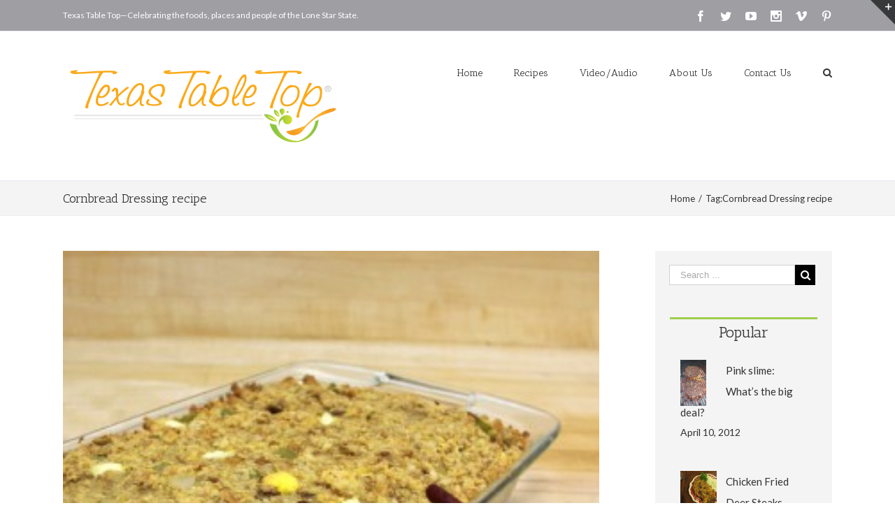

--- FILE ---
content_type: text/html; charset=UTF-8
request_url: https://tabletop.texasfarmbureau.org/tag/cornbread-dressing-recipe/
body_size: 14261
content:
<!DOCTYPE html>
<html class="" lang="en" prefix="og: http://ogp.me/ns# fb: http://ogp.me/ns/fb#">
<head>
	
	<meta http-equiv="Content-Type" content="text/html; charset=utf-8"/>

	
	<!--[if lte IE 8]>
	<script type="text/javascript" src="https://tabletop.texasfarmbureau.org/wp-content/themes/Avada/assets/js/html5shiv.js"></script>
	<![endif]-->

	
	<meta name="viewport" content="width=device-width, initial-scale=1" />
	<title>Cornbread Dressing recipe &#8211; Texas Farm Bureau &#8211; Table Top</title>
						<script>
							/* You can add more configuration options to webfontloader by previously defining the WebFontConfig with your options */
							if ( typeof WebFontConfig === "undefined" ) {
								WebFontConfig = new Object();
							}
							WebFontConfig['google'] = {families: ['Antic+Slab:400', 'PT+Sans:400', 'Lato:400&subset=latin']};

							(function() {
								var wf = document.createElement( 'script' );
								wf.src = 'https://ajax.googleapis.com/ajax/libs/webfont/1.5.3/webfont.js';
								wf.type = 'text/javascript';
								wf.async = 'true';
								var s = document.getElementsByTagName( 'script' )[0];
								s.parentNode.insertBefore( wf, s );
							})();
						</script>
						<meta name='robots' content='max-image-preview:large' />
<link rel='dns-prefetch' href='//fonts.googleapis.com' />
<link rel='dns-prefetch' href='//ajax.googleapis.com' />
<link rel='dns-prefetch' href='//s.w.org' />
<link rel="alternate" type="application/rss+xml" title="Texas Farm Bureau - Table Top &raquo; Feed" href="https://tabletop.texasfarmbureau.org/feed/" />
<link rel="alternate" type="application/rss+xml" title="Texas Farm Bureau - Table Top &raquo; Comments Feed" href="https://tabletop.texasfarmbureau.org/comments/feed/" />
			<!-- For iPad Retina display -->
			<link rel="apple-touch-icon-precomposed" sizes="144x144" href="">
		<link rel="alternate" type="application/rss+xml" title="Texas Farm Bureau - Table Top &raquo; Cornbread Dressing recipe Tag Feed" href="https://tabletop.texasfarmbureau.org/tag/cornbread-dressing-recipe/feed/" />
<script type="text/javascript">
window._wpemojiSettings = {"baseUrl":"https:\/\/s.w.org\/images\/core\/emoji\/13.1.0\/72x72\/","ext":".png","svgUrl":"https:\/\/s.w.org\/images\/core\/emoji\/13.1.0\/svg\/","svgExt":".svg","source":{"concatemoji":"https:\/\/tabletop.texasfarmbureau.org\/wp-includes\/js\/wp-emoji-release.min.js?ver=815562f0d2bb7d7cf92dc6db85d63abe"}};
/*! This file is auto-generated */
!function(e,a,t){var n,r,o,i=a.createElement("canvas"),p=i.getContext&&i.getContext("2d");function s(e,t){var a=String.fromCharCode;p.clearRect(0,0,i.width,i.height),p.fillText(a.apply(this,e),0,0);e=i.toDataURL();return p.clearRect(0,0,i.width,i.height),p.fillText(a.apply(this,t),0,0),e===i.toDataURL()}function c(e){var t=a.createElement("script");t.src=e,t.defer=t.type="text/javascript",a.getElementsByTagName("head")[0].appendChild(t)}for(o=Array("flag","emoji"),t.supports={everything:!0,everythingExceptFlag:!0},r=0;r<o.length;r++)t.supports[o[r]]=function(e){if(!p||!p.fillText)return!1;switch(p.textBaseline="top",p.font="600 32px Arial",e){case"flag":return s([127987,65039,8205,9895,65039],[127987,65039,8203,9895,65039])?!1:!s([55356,56826,55356,56819],[55356,56826,8203,55356,56819])&&!s([55356,57332,56128,56423,56128,56418,56128,56421,56128,56430,56128,56423,56128,56447],[55356,57332,8203,56128,56423,8203,56128,56418,8203,56128,56421,8203,56128,56430,8203,56128,56423,8203,56128,56447]);case"emoji":return!s([10084,65039,8205,55357,56613],[10084,65039,8203,55357,56613])}return!1}(o[r]),t.supports.everything=t.supports.everything&&t.supports[o[r]],"flag"!==o[r]&&(t.supports.everythingExceptFlag=t.supports.everythingExceptFlag&&t.supports[o[r]]);t.supports.everythingExceptFlag=t.supports.everythingExceptFlag&&!t.supports.flag,t.DOMReady=!1,t.readyCallback=function(){t.DOMReady=!0},t.supports.everything||(n=function(){t.readyCallback()},a.addEventListener?(a.addEventListener("DOMContentLoaded",n,!1),e.addEventListener("load",n,!1)):(e.attachEvent("onload",n),a.attachEvent("onreadystatechange",function(){"complete"===a.readyState&&t.readyCallback()})),(n=t.source||{}).concatemoji?c(n.concatemoji):n.wpemoji&&n.twemoji&&(c(n.twemoji),c(n.wpemoji)))}(window,document,window._wpemojiSettings);
</script>
<style type="text/css">
img.wp-smiley,
img.emoji {
	display: inline !important;
	border: none !important;
	box-shadow: none !important;
	height: 1em !important;
	width: 1em !important;
	margin: 0 0.07em !important;
	vertical-align: -0.1em !important;
	background: none !important;
	padding: 0 !important;
}
</style>
	<link rel='stylesheet' id='wp-block-library-css'  href='https://tabletop.texasfarmbureau.org/wp-includes/css/dist/block-library/style.min.css?ver=815562f0d2bb7d7cf92dc6db85d63abe' type='text/css' media='all' />
<style id='global-styles-inline-css' type='text/css'>
body{--wp--preset--color--black: #000000;--wp--preset--color--cyan-bluish-gray: #abb8c3;--wp--preset--color--white: #ffffff;--wp--preset--color--pale-pink: #f78da7;--wp--preset--color--vivid-red: #cf2e2e;--wp--preset--color--luminous-vivid-orange: #ff6900;--wp--preset--color--luminous-vivid-amber: #fcb900;--wp--preset--color--light-green-cyan: #7bdcb5;--wp--preset--color--vivid-green-cyan: #00d084;--wp--preset--color--pale-cyan-blue: #8ed1fc;--wp--preset--color--vivid-cyan-blue: #0693e3;--wp--preset--color--vivid-purple: #9b51e0;--wp--preset--gradient--vivid-cyan-blue-to-vivid-purple: linear-gradient(135deg,rgba(6,147,227,1) 0%,rgb(155,81,224) 100%);--wp--preset--gradient--light-green-cyan-to-vivid-green-cyan: linear-gradient(135deg,rgb(122,220,180) 0%,rgb(0,208,130) 100%);--wp--preset--gradient--luminous-vivid-amber-to-luminous-vivid-orange: linear-gradient(135deg,rgba(252,185,0,1) 0%,rgba(255,105,0,1) 100%);--wp--preset--gradient--luminous-vivid-orange-to-vivid-red: linear-gradient(135deg,rgba(255,105,0,1) 0%,rgb(207,46,46) 100%);--wp--preset--gradient--very-light-gray-to-cyan-bluish-gray: linear-gradient(135deg,rgb(238,238,238) 0%,rgb(169,184,195) 100%);--wp--preset--gradient--cool-to-warm-spectrum: linear-gradient(135deg,rgb(74,234,220) 0%,rgb(151,120,209) 20%,rgb(207,42,186) 40%,rgb(238,44,130) 60%,rgb(251,105,98) 80%,rgb(254,248,76) 100%);--wp--preset--gradient--blush-light-purple: linear-gradient(135deg,rgb(255,206,236) 0%,rgb(152,150,240) 100%);--wp--preset--gradient--blush-bordeaux: linear-gradient(135deg,rgb(254,205,165) 0%,rgb(254,45,45) 50%,rgb(107,0,62) 100%);--wp--preset--gradient--luminous-dusk: linear-gradient(135deg,rgb(255,203,112) 0%,rgb(199,81,192) 50%,rgb(65,88,208) 100%);--wp--preset--gradient--pale-ocean: linear-gradient(135deg,rgb(255,245,203) 0%,rgb(182,227,212) 50%,rgb(51,167,181) 100%);--wp--preset--gradient--electric-grass: linear-gradient(135deg,rgb(202,248,128) 0%,rgb(113,206,126) 100%);--wp--preset--gradient--midnight: linear-gradient(135deg,rgb(2,3,129) 0%,rgb(40,116,252) 100%);--wp--preset--duotone--dark-grayscale: url('#wp-duotone-dark-grayscale');--wp--preset--duotone--grayscale: url('#wp-duotone-grayscale');--wp--preset--duotone--purple-yellow: url('#wp-duotone-purple-yellow');--wp--preset--duotone--blue-red: url('#wp-duotone-blue-red');--wp--preset--duotone--midnight: url('#wp-duotone-midnight');--wp--preset--duotone--magenta-yellow: url('#wp-duotone-magenta-yellow');--wp--preset--duotone--purple-green: url('#wp-duotone-purple-green');--wp--preset--duotone--blue-orange: url('#wp-duotone-blue-orange');--wp--preset--font-size--small: 13px;--wp--preset--font-size--medium: 20px;--wp--preset--font-size--large: 36px;--wp--preset--font-size--x-large: 42px;}.has-black-color{color: var(--wp--preset--color--black) !important;}.has-cyan-bluish-gray-color{color: var(--wp--preset--color--cyan-bluish-gray) !important;}.has-white-color{color: var(--wp--preset--color--white) !important;}.has-pale-pink-color{color: var(--wp--preset--color--pale-pink) !important;}.has-vivid-red-color{color: var(--wp--preset--color--vivid-red) !important;}.has-luminous-vivid-orange-color{color: var(--wp--preset--color--luminous-vivid-orange) !important;}.has-luminous-vivid-amber-color{color: var(--wp--preset--color--luminous-vivid-amber) !important;}.has-light-green-cyan-color{color: var(--wp--preset--color--light-green-cyan) !important;}.has-vivid-green-cyan-color{color: var(--wp--preset--color--vivid-green-cyan) !important;}.has-pale-cyan-blue-color{color: var(--wp--preset--color--pale-cyan-blue) !important;}.has-vivid-cyan-blue-color{color: var(--wp--preset--color--vivid-cyan-blue) !important;}.has-vivid-purple-color{color: var(--wp--preset--color--vivid-purple) !important;}.has-black-background-color{background-color: var(--wp--preset--color--black) !important;}.has-cyan-bluish-gray-background-color{background-color: var(--wp--preset--color--cyan-bluish-gray) !important;}.has-white-background-color{background-color: var(--wp--preset--color--white) !important;}.has-pale-pink-background-color{background-color: var(--wp--preset--color--pale-pink) !important;}.has-vivid-red-background-color{background-color: var(--wp--preset--color--vivid-red) !important;}.has-luminous-vivid-orange-background-color{background-color: var(--wp--preset--color--luminous-vivid-orange) !important;}.has-luminous-vivid-amber-background-color{background-color: var(--wp--preset--color--luminous-vivid-amber) !important;}.has-light-green-cyan-background-color{background-color: var(--wp--preset--color--light-green-cyan) !important;}.has-vivid-green-cyan-background-color{background-color: var(--wp--preset--color--vivid-green-cyan) !important;}.has-pale-cyan-blue-background-color{background-color: var(--wp--preset--color--pale-cyan-blue) !important;}.has-vivid-cyan-blue-background-color{background-color: var(--wp--preset--color--vivid-cyan-blue) !important;}.has-vivid-purple-background-color{background-color: var(--wp--preset--color--vivid-purple) !important;}.has-black-border-color{border-color: var(--wp--preset--color--black) !important;}.has-cyan-bluish-gray-border-color{border-color: var(--wp--preset--color--cyan-bluish-gray) !important;}.has-white-border-color{border-color: var(--wp--preset--color--white) !important;}.has-pale-pink-border-color{border-color: var(--wp--preset--color--pale-pink) !important;}.has-vivid-red-border-color{border-color: var(--wp--preset--color--vivid-red) !important;}.has-luminous-vivid-orange-border-color{border-color: var(--wp--preset--color--luminous-vivid-orange) !important;}.has-luminous-vivid-amber-border-color{border-color: var(--wp--preset--color--luminous-vivid-amber) !important;}.has-light-green-cyan-border-color{border-color: var(--wp--preset--color--light-green-cyan) !important;}.has-vivid-green-cyan-border-color{border-color: var(--wp--preset--color--vivid-green-cyan) !important;}.has-pale-cyan-blue-border-color{border-color: var(--wp--preset--color--pale-cyan-blue) !important;}.has-vivid-cyan-blue-border-color{border-color: var(--wp--preset--color--vivid-cyan-blue) !important;}.has-vivid-purple-border-color{border-color: var(--wp--preset--color--vivid-purple) !important;}.has-vivid-cyan-blue-to-vivid-purple-gradient-background{background: var(--wp--preset--gradient--vivid-cyan-blue-to-vivid-purple) !important;}.has-light-green-cyan-to-vivid-green-cyan-gradient-background{background: var(--wp--preset--gradient--light-green-cyan-to-vivid-green-cyan) !important;}.has-luminous-vivid-amber-to-luminous-vivid-orange-gradient-background{background: var(--wp--preset--gradient--luminous-vivid-amber-to-luminous-vivid-orange) !important;}.has-luminous-vivid-orange-to-vivid-red-gradient-background{background: var(--wp--preset--gradient--luminous-vivid-orange-to-vivid-red) !important;}.has-very-light-gray-to-cyan-bluish-gray-gradient-background{background: var(--wp--preset--gradient--very-light-gray-to-cyan-bluish-gray) !important;}.has-cool-to-warm-spectrum-gradient-background{background: var(--wp--preset--gradient--cool-to-warm-spectrum) !important;}.has-blush-light-purple-gradient-background{background: var(--wp--preset--gradient--blush-light-purple) !important;}.has-blush-bordeaux-gradient-background{background: var(--wp--preset--gradient--blush-bordeaux) !important;}.has-luminous-dusk-gradient-background{background: var(--wp--preset--gradient--luminous-dusk) !important;}.has-pale-ocean-gradient-background{background: var(--wp--preset--gradient--pale-ocean) !important;}.has-electric-grass-gradient-background{background: var(--wp--preset--gradient--electric-grass) !important;}.has-midnight-gradient-background{background: var(--wp--preset--gradient--midnight) !important;}.has-small-font-size{font-size: var(--wp--preset--font-size--small) !important;}.has-medium-font-size{font-size: var(--wp--preset--font-size--medium) !important;}.has-large-font-size{font-size: var(--wp--preset--font-size--large) !important;}.has-x-large-font-size{font-size: var(--wp--preset--font-size--x-large) !important;}
</style>
<link rel='stylesheet' id='wpurp_style_minified-css'  href='https://tabletop.texasfarmbureau.org/wp-content/plugins/wp-ultimate-recipe-premium/core/assets/wpurp-public-forced.css?ver=3.1.5' type='text/css' media='all' />
<link rel='stylesheet' id='wpurp_style1-css'  href='https://fonts.googleapis.com/css?family=Open+Sans&#038;ver=3.1.5' type='text/css' media='all' />
<link rel='stylesheet' id='wpurp_style2-css'  href='https://tabletop.texasfarmbureau.org/wp-content/plugins/wp-ultimate-recipe-premium/core/vendor/select2/select2.css?ver=3.1.5' type='text/css' media='all' />
<link rel='stylesheet' id='wpurp_style3-css'  href='//ajax.googleapis.com/ajax/libs/jqueryui/1.10.4/themes/smoothness/jquery-ui.css?ver=3.1.5' type='text/css' media='all' />
<link rel='stylesheet' id='wpupg_style1-css'  href='https://tabletop.texasfarmbureau.org/wp-content/plugins/wp-ultimate-recipe-premium/premium/vendor/wp-ultimate-post-grid-premium/core/css/filter.css?ver=2.1' type='text/css' media='all' />
<link rel='stylesheet' id='wpupg_style2-css'  href='https://tabletop.texasfarmbureau.org/wp-content/plugins/wp-ultimate-recipe-premium/premium/vendor/wp-ultimate-post-grid-premium/core/css/pagination.css?ver=2.1' type='text/css' media='all' />
<link rel='stylesheet' id='wpupg_style3-css'  href='https://tabletop.texasfarmbureau.org/wp-content/plugins/wp-ultimate-recipe-premium/premium/vendor/wp-ultimate-post-grid-premium/core/css/grid.css?ver=2.1' type='text/css' media='all' />
<link rel='stylesheet' id='wpupg_style4-css'  href='https://tabletop.texasfarmbureau.org/wp-content/plugins/wp-ultimate-recipe-premium/premium/vendor/wp-ultimate-post-grid-premium/core/css/layout_base.css?ver=2.1' type='text/css' media='all' />
<link rel='stylesheet' id='wpupg_style5-css'  href='https://tabletop.texasfarmbureau.org/wp-content/plugins/wp-ultimate-recipe-premium/premium/vendor/wp-ultimate-post-grid-premium/premium/addons/filter-dropdown/css/filter-dropdown.css?ver=2.1' type='text/css' media='all' />
<link rel='stylesheet' id='wpupg_style6-css'  href='https://tabletop.texasfarmbureau.org/wp-content/plugins/wp-ultimate-recipe-premium/premium/vendor/wp-ultimate-post-grid-premium/core/vendor/select2/css/select2.css?ver=2.1' type='text/css' media='all' />
<link rel='stylesheet' id='avada-parent-stylesheet-css'  href='https://tabletop.texasfarmbureau.org/wp-content/themes/Avada/style.css?ver=815562f0d2bb7d7cf92dc6db85d63abe' type='text/css' media='all' />
<link rel='stylesheet' id='avada-stylesheet-css'  href='https://tabletop.texasfarmbureau.org/wp-content/themes/Avada-Child-Theme/Avada-Child-Theme/style.css?ver=1.0.0' type='text/css' media='all' />
<!--[if lte IE 9]>
<link rel='stylesheet' id='avada-shortcodes-css'  href='https://tabletop.texasfarmbureau.org/wp-content/themes/Avada/shortcodes.css?ver=1.0.0' type='text/css' media='all' />
<![endif]-->
<link rel='stylesheet' id='fontawesome-css'  href='https://tabletop.texasfarmbureau.org/wp-content/themes/Avada/assets/fonts/fontawesome/font-awesome.css?ver=1.0.0' type='text/css' media='all' />
<!--[if lte IE 9]>
<link rel='stylesheet' id='avada-IE-fontawesome-css'  href='https://tabletop.texasfarmbureau.org/wp-content/themes/Avada/assets/fonts/fontawesome/font-awesome.css?ver=1.0.0' type='text/css' media='all' />
<![endif]-->
<!--[if lte IE 8]>
<link rel='stylesheet' id='avada-IE8-css'  href='https://tabletop.texasfarmbureau.org/wp-content/themes/Avada/assets/css/ie8.css?ver=1.0.0' type='text/css' media='all' />
<![endif]-->
<!--[if IE]>
<link rel='stylesheet' id='avada-IE-css'  href='https://tabletop.texasfarmbureau.org/wp-content/themes/Avada/assets/css/ie.css?ver=1.0.0' type='text/css' media='all' />
<![endif]-->
<link rel='stylesheet' id='avada-iLightbox-css'  href='https://tabletop.texasfarmbureau.org/wp-content/themes/Avada/ilightbox.css?ver=1.0.0' type='text/css' media='all' />
<link rel='stylesheet' id='avada-animations-css'  href='https://tabletop.texasfarmbureau.org/wp-content/themes/Avada/animations.css?ver=1.0.0' type='text/css' media='all' />
<link rel='stylesheet' id='avada-dynamic-css-css'  href='//tabletop.texasfarmbureau.org/wp-content/uploads/avada-styles/avada-global.css?timestamp=1706284004&#038;ver=815562f0d2bb7d7cf92dc6db85d63abe' type='text/css' media='all' />
<link rel='stylesheet' id='hrecipe_display_stylesheet-css'  href='https://tabletop.texasfarmbureau.org/wp-content/plugins/hrecipe/css/hrecipe.css?ver=815562f0d2bb7d7cf92dc6db85d63abe' type='text/css' media='all' />
<script type='text/javascript' src='https://tabletop.texasfarmbureau.org/wp-includes/js/jquery/jquery.min.js?ver=3.6.0' id='jquery-core-js'></script>
<script type='text/javascript' src='https://tabletop.texasfarmbureau.org/wp-includes/js/jquery/jquery-migrate.min.js?ver=3.3.2' id='jquery-migrate-js'></script>
<link rel="https://api.w.org/" href="https://tabletop.texasfarmbureau.org/wp-json/" /><link rel="alternate" type="application/json" href="https://tabletop.texasfarmbureau.org/wp-json/wp/v2/tags/436" /><link rel="EditURI" type="application/rsd+xml" title="RSD" href="https://tabletop.texasfarmbureau.org/xmlrpc.php?rsd" />
<link rel="wlwmanifest" type="application/wlwmanifest+xml" href="https://tabletop.texasfarmbureau.org/wp-includes/wlwmanifest.xml" /> 

<script type="text/javascript">
(function(url){
	if(/(?:Chrome\/26\.0\.1410\.63 Safari\/537\.31|WordfenceTestMonBot)/.test(navigator.userAgent)){ return; }
	var addEvent = function(evt, handler) {
		if (window.addEventListener) {
			document.addEventListener(evt, handler, false);
		} else if (window.attachEvent) {
			document.attachEvent('on' + evt, handler);
		}
	};
	var removeEvent = function(evt, handler) {
		if (window.removeEventListener) {
			document.removeEventListener(evt, handler, false);
		} else if (window.detachEvent) {
			document.detachEvent('on' + evt, handler);
		}
	};
	var evts = 'contextmenu dblclick drag dragend dragenter dragleave dragover dragstart drop keydown keypress keyup mousedown mousemove mouseout mouseover mouseup mousewheel scroll'.split(' ');
	var logHuman = function() {
		if (window.wfLogHumanRan) { return; }
		window.wfLogHumanRan = true;
		var wfscr = document.createElement('script');
		wfscr.type = 'text/javascript';
		wfscr.async = true;
		wfscr.src = url + '&r=' + Math.random();
		(document.getElementsByTagName('head')[0]||document.getElementsByTagName('body')[0]).appendChild(wfscr);
		for (var i = 0; i < evts.length; i++) {
			removeEvent(evts[i], logHuman);
		}
	};
	for (var i = 0; i < evts.length; i++) {
		addEvent(evts[i], logHuman);
	}
})('//tabletop.texasfarmbureau.org/?wordfence_lh=1&hid=F7A32B9A826B973163B81F4933322767');
</script><style type="text/css">.wpupg-grid { transition: height 0.8s; }</style><!--[if IE 9]> <script>var _fusionParallaxIE9 = true;</script> <![endif]--><style type="text/css">.select2wpupg-selection, .select2wpupg-dropdown { border-color: #AAAAAA!important; }.select2wpupg-selection__arrow b { border-top-color: #AAAAAA!important; }.select2wpupg-container--open .select2wpupg-selection__arrow b { border-bottom-color: #AAAAAA!important; }.select2wpupg-selection__placeholder, .select2wpupg-search__field, .select2wpupg-selection__rendered, .select2wpupg-results__option { color: #444444!important; }.select2wpupg-search__field::-webkit-input-placeholder { color: #444444!important; }.select2wpupg-search__field:-moz-placeholder { color: #444444!important; }.select2wpupg-search__field::-moz-placeholder { color: #444444!important; }.select2wpupg-search__field:-ms-input-placeholder { color: #444444!important; }.select2wpupg-results__option--highlighted { color: #FFFFFF!important; background-color: #5897FB!important; }</style><link rel="icon" href="https://tabletop.texasfarmbureau.org/wp-content/uploads/2019/05/favicon.jpg" sizes="32x32" />
<link rel="icon" href="https://tabletop.texasfarmbureau.org/wp-content/uploads/2019/05/favicon.jpg" sizes="192x192" />
<link rel="apple-touch-icon" href="https://tabletop.texasfarmbureau.org/wp-content/uploads/2019/05/favicon.jpg" />
<meta name="msapplication-TileImage" content="https://tabletop.texasfarmbureau.org/wp-content/uploads/2019/05/favicon.jpg" />

	
	<!--[if lte IE 8]>
	<script type="text/javascript">
	jQuery(document).ready(function() {
	var imgs, i, w;
	var imgs = document.getElementsByTagName( 'img' );
	for( i = 0; i < imgs.length; i++ ) {
		w = imgs[i].getAttribute( 'width' );
		imgs[i].removeAttribute( 'width' );
		imgs[i].removeAttribute( 'height' );
	}
	});
	</script>

	<script src="https://tabletop.texasfarmbureau.org/wp-content/themes/Avada/assets/js/excanvas.js"></script>

	<![endif]-->

	<!--[if lte IE 9]>
	<script type="text/javascript">
	jQuery(document).ready(function() {

	// Combine inline styles for body tag
	jQuery('body').each( function() {
		var combined_styles = '<style type="text/css">';

		jQuery( this ).find( 'style' ).each( function() {
			combined_styles += jQuery(this).html();
			jQuery(this).remove();
		});

		combined_styles += '</style>';

		jQuery( this ).prepend( combined_styles );
	});
	});
	</script>

	<![endif]-->

	<script type="text/javascript">
		var doc = document.documentElement;
		doc.setAttribute('data-useragent', navigator.userAgent);
	</script>

	
	
<script>
  (function(i,s,o,g,r,a,m){i['GoogleAnalyticsObject']=r;i[r]=i[r]||function(){
  (i[r].q=i[r].q||[]).push(arguments)},i[r].l=1*new Date();a=s.createElement(o),
  m=s.getElementsByTagName(o)[0];a.async=1;a.src=g;m.parentNode.insertBefore(a,m)
  })(window,document,'script','https://www.google-analytics.com/analytics.js','ga');

  ga('create', 'UA-10113445-3', 'auto');
  ga('send', 'pageview');

</script>
</head>
<body class="archive tag tag-cornbread-dressing-recipe tag-436 fusion-body no-tablet-sticky-header no-mobile-sticky-header no-mobile-slidingbar no-mobile-totop mobile-logo-pos-center layout-wide-mode has-sidebar menu-text-align-center mobile-menu-design-modern fusion-image-hovers fusion-show-pagination-text">
				<div id="wrapper" class="">
		<div id="home" style="position:relative;top:1px;"></div>
					<div id="slidingbar-area" class="slidingbar-area fusion-widget-area">
	<div id="slidingbar">
		<div class="fusion-row">
			<div class="fusion-columns row fusion-columns-2 columns columns-2">
																							<div class="fusion-column col-lg-6 col-md-6 col-sm-6">
												</div>
																				<div class="fusion-column fusion-column-lastcol-lg-6 col-md-6 col-sm-6">
												</div>
																																																	<div class="fusion-clearfix"></div>
			</div>
		</div>
	</div>
	<div class="sb-toggle-wrapper">
		<a class="sb-toggle" href="#"><span class="screen-reader-text">Toggle SlidingBar Area</span></a>
	</div>
</div>
				
		
			<div class="fusion-header-wrapper">
				<div class="fusion-header-v3 fusion-logo-center fusion-sticky-menu-1 fusion-sticky-logo-1 fusion-mobile-logo- fusion-mobile-menu-design-modern ">
					
<div class="fusion-secondary-header">
	<div class="fusion-row">
					<div class="fusion-alignleft"><div class="fusion-contact-info">Texas Table Top—Celebrating the foods, places and people of the Lone Star State.<a href="mailto:"></a></div></div>
							<div class="fusion-alignright"><div class="fusion-social-links-header"><div class="fusion-social-networks"><div class="fusion-social-networks-wrapper"><a  class="fusion-social-network-icon fusion-tooltip fusion-facebook fusion-icon-facebook" style="color:#ffffff;" href="https://www.facebook.com/TexasFarmBureau" target="_blank" data-placement="bottom" data-title="Facebook" data-toggle="tooltip" title="Facebook"><span class="screen-reader-text">Facebook</span></a><a  class="fusion-social-network-icon fusion-tooltip fusion-twitter fusion-icon-twitter" style="color:#ffffff;" href="https://twitter.com/texasfarmbureau" target="_blank" data-placement="bottom" data-title="Twitter" data-toggle="tooltip" title="Twitter"><span class="screen-reader-text">Twitter</span></a><a  class="fusion-social-network-icon fusion-tooltip fusion-youtube fusion-icon-youtube" style="color:#ffffff;" href="https://www.youtube.com/user/texasfarmbureau/videos" target="_blank" data-placement="bottom" data-title="Youtube" data-toggle="tooltip" title="Youtube"><span class="screen-reader-text">Youtube</span></a><a  class="fusion-social-network-icon fusion-tooltip fusion-instagram fusion-icon-instagram" style="color:#ffffff;" href="https://www.instagram.com/texasfarmbureau/" target="_blank" data-placement="bottom" data-title="Instagram" data-toggle="tooltip" title="Instagram"><span class="screen-reader-text">Instagram</span></a><a  class="fusion-social-network-icon fusion-tooltip fusion-vimeo fusion-icon-vimeo" style="color:#ffffff;" href="https://vimeo.com/channels/texasfarmbureau" target="_blank" data-placement="bottom" data-title="Vimeo" data-toggle="tooltip" title="Vimeo"><span class="screen-reader-text">Vimeo</span></a><a  class="fusion-social-network-icon fusion-tooltip fusion-pinterest fusion-icon-pinterest fusion-last-social-icon" style="color:#ffffff;" href="https://www.pinterest.com/texasfarmbureau/" target="_blank" data-placement="bottom" data-title="Pinterest" data-toggle="tooltip" title="Pinterest"><span class="screen-reader-text">Pinterest</span></a></div></div></div></div>
			</div>
</div>
<div class="fusion-header-sticky-height"></div>
<div class="fusion-header">
	<div class="fusion-row">
		<div class="fusion-logo" data-margin-top="31px" data-margin-bottom="31px" data-margin-left="0px" data-margin-right="0px">
				<a class="fusion-logo-link" href="https://tabletop.texasfarmbureau.org">
						<img src="//tabletop.texasfarmbureau.org/wp-content/uploads/2016/08/TTT_2016_Logo_Horz-1.png" width="400" height="121" alt="Texas Farm Bureau &#8211; Table Top" class="fusion-logo-1x fusion-standard-logo" />

							<img src="//tabletop.texasfarmbureau.org/wp-content/uploads/2016/08/TTT_2016_Logo_Horz-1.png" width="400" height="121" alt="Texas Farm Bureau &#8211; Table Top" class="fusion-standard-logo fusion-logo-2x" />
			
			<!-- mobile logo -->
			
			<!-- sticky header logo -->
											<img src="//tabletop.texasfarmbureau.org/wp-content/uploads/2016/08/TTT_2016_Logo_Horz-1.png" width="400" height="121" alt="Texas Farm Bureau &#8211; Table Top" class="fusion-logo-1x fusion-sticky-logo-1x" />

									<img src="//tabletop.texasfarmbureau.org/wp-content/uploads/2016/08/TTT_2016_Logo_Horz-1.png" width="400" height="121" alt="Texas Farm Bureau &#8211; Table Top" class="fusion-logo-2x fusion-sticky-logo-2x" />
									</a>
		</div>
		<div class="fusion-main-menu"><ul id="menu-top-main-menu" class="fusion-menu"><li  id="menu-item-15597"  class="menu-item menu-item-type-custom menu-item-object-custom menu-item-home menu-item-15597"  ><a  href="http://tabletop.texasfarmbureau.org/"><span class="menu-text">Home</span></a></li><li  id="menu-item-15600"  class="menu-item menu-item-type-post_type menu-item-object-page menu-item-15600"  ><a  href="https://tabletop.texasfarmbureau.org/recipes/"><span class="menu-text">Recipes</span></a></li><li  id="menu-item-15601"  class="menu-item menu-item-type-post_type menu-item-object-page menu-item-15601"  ><a  href="https://tabletop.texasfarmbureau.org/videoaudio/"><span class="menu-text">Video/Audio</span></a></li><li  id="menu-item-15598"  class="menu-item menu-item-type-post_type menu-item-object-page menu-item-15598"  ><a  href="https://tabletop.texasfarmbureau.org/about-us/"><span class="menu-text">About Us</span></a></li><li  id="menu-item-15599"  class="menu-item menu-item-type-post_type menu-item-object-page menu-item-15599"  ><a  href="https://tabletop.texasfarmbureau.org/15569-2/"><span class="menu-text">Contact Us</span></a></li><li class="fusion-custom-menu-item fusion-main-menu-search"><a class="fusion-main-menu-icon"></a><div class="fusion-custom-menu-item-contents"><form role="search" class="searchform" method="get" action="https://tabletop.texasfarmbureau.org/">
	<div class="search-table">
		<div class="search-field">
			<input type="text" value="" name="s" class="s" placeholder="Search ..." />
		</div>
		<div class="search-button">
			<input type="submit" class="searchsubmit" value="&#xf002;" />
		</div>
	</div>
</form>
</div></li></ul></div><div class="fusion-main-menu fusion-sticky-menu"><ul id="menu-main-menu-1" class="fusion-menu"><li   class="menu-item menu-item-type-custom menu-item-object-custom menu-item-home menu-item-15597"  ><a  href="http://tabletop.texasfarmbureau.org/"><span class="menu-text">Home</span></a></li><li   class="menu-item menu-item-type-post_type menu-item-object-page menu-item-15600"  ><a  href="https://tabletop.texasfarmbureau.org/recipes/"><span class="menu-text">Recipes</span></a></li><li   class="menu-item menu-item-type-post_type menu-item-object-page menu-item-15601"  ><a  href="https://tabletop.texasfarmbureau.org/videoaudio/"><span class="menu-text">Video/Audio</span></a></li><li   class="menu-item menu-item-type-post_type menu-item-object-page menu-item-15598"  ><a  href="https://tabletop.texasfarmbureau.org/about-us/"><span class="menu-text">About Us</span></a></li><li   class="menu-item menu-item-type-post_type menu-item-object-page menu-item-15599"  ><a  href="https://tabletop.texasfarmbureau.org/15569-2/"><span class="menu-text">Contact Us</span></a></li><li class="fusion-custom-menu-item fusion-main-menu-search"><a class="fusion-main-menu-icon"></a><div class="fusion-custom-menu-item-contents"><form role="search" class="searchform" method="get" action="https://tabletop.texasfarmbureau.org/">
	<div class="search-table">
		<div class="search-field">
			<input type="text" value="" name="s" class="s" placeholder="Search ..." />
		</div>
		<div class="search-button">
			<input type="submit" class="searchsubmit" value="&#xf002;" />
		</div>
	</div>
</form>
</div></li></ul></div>			<div class="fusion-mobile-menu-icons">
							<a href="#" class="fusion-icon fusion-icon-bars"></a>
		
		
			</div>


<div class="fusion-mobile-nav-holder"></div>

	<div class="fusion-mobile-nav-holder fusion-mobile-sticky-nav-holder"></div>
	</div>
</div>
				</div>
				<div class="fusion-clearfix"></div>
			</div>
					
		<div id="sliders-container">
					</div>
				
					<div class="fusion-page-title-bar fusion-page-title-bar-breadcrumbs fusion-page-title-bar-left">
	<div class="fusion-page-title-row">
		<div class="fusion-page-title-wrapper">
			<div class="fusion-page-title-captions">

																			<h1 class="entry-title">Cornbread Dressing recipe</h1>

									
				
			</div>

												<div class="fusion-page-title-secondary"><div class="fusion-breadcrumbs"><span itemscope itemtype="http://data-vocabulary.org/Breadcrumb"><a itemprop="url" href="https://tabletop.texasfarmbureau.org" ><span itemprop="title">Home</span></a></span><span class="fusion-breadcrumb-sep">/</span>Tag:<span class="breadcrumb-leaf">Cornbread Dressing recipe</span></div></div>
							
		</div>
	</div>
</div>
		
		
		
						<div id="main" class="clearfix " style="">
			<div class="fusion-row" style=""><div id="content" class="" style="float: left;">
	
	<div id="posts-container" class="fusion-blog-layout-large fusion-blog-pagination fusion-blog-archive fusion-clearfix" data-pages="1"><div id="post-12498" class="fusion-post-large post fusion-clearfix post-12498 type-post status-publish format-standard has-post-thumbnail hentry category-back-to-basics category-texas-feature-story category-texas-holiday-treat-recipes category-recipes category-side-dishes tag-cornbread-dressing tag-cornbread-dressing-recipe tag-dressing-recipe tag-thanksgiving-dressing-recipe tag-thanksgiving-recipe">

	<div class="fusion-flexslider flexslider fusion-flexslider-loading fusion-post-slideshow">
		<ul class="slides">
																					<li>
<div class="fusion-image-wrapper fusion-image-size-fixed" aria-haspopup="true">

	
		<a href="https://tabletop.texasfarmbureau.org/2014/11/back-to-basics-cornbread-dressing/">
			
					<img width="272" height="272" src="https://tabletop.texasfarmbureau.org/wp-content/uploads/2014/10/IMG_1201.jpg" class="attachment-blog-large size-blog-large wp-post-image" alt="Cornbread Dressing" srcset="https://tabletop.texasfarmbureau.org/wp-content/uploads/2014/10/IMG_1201-59x59.jpg 59w, https://tabletop.texasfarmbureau.org/wp-content/uploads/2014/10/IMG_1201-104x104.jpg 104w, https://tabletop.texasfarmbureau.org/wp-content/uploads/2014/10/IMG_1201-150x150.jpg 150w, https://tabletop.texasfarmbureau.org/wp-content/uploads/2014/10/IMG_1201-184x184.jpg 184w, https://tabletop.texasfarmbureau.org/wp-content/uploads/2014/10/IMG_1201-238x238.jpg 238w, https://tabletop.texasfarmbureau.org/wp-content/uploads/2014/10/IMG_1201-300x300.jpg 300w, https://tabletop.texasfarmbureau.org/wp-content/uploads/2014/10/IMG_1201.jpg 540w" sizes="(max-width: 272px) 100vw, 272px" />
	

		</a>

	
</div>
</li>
																																																																										</ul>
	</div>
<div class="fusion-post-content post-content"><h2 class="entry-title"><a href="https://tabletop.texasfarmbureau.org/2014/11/back-to-basics-cornbread-dressing/">Back to Basics: Cornbread Dressing</a></h2><div class="fusion-post-content-container"><p>By Kelly Bogard What is your favorite Thanksgiving memory? Maybe it was getting to help make the pies with Grandma or carving the turkey for the first time. Or it might be sneaking a bite of dressing right after it came out of the oven. Did you notice these things revolve around food? The true &#91;...&#93;</p></div></div><div class="fusion-meta-info"><div class="fusion-alignleft">
	
			<span class="vcard" style="display: none;">
			<span class="fn">
				<a href="https://tabletop.texasfarmbureau.org/author/kbogard/" title="Posts by Kelly Bogard" rel="author">Kelly Bogard</a>			</span>
		</span>
	
	

	
	
			<span class="updated" style="display:none;">
			2014-11-11T15:34:36+00:00		</span>
	
<span>November 7, 2014</span><span class="fusion-inline-sep">|</span>Categories: <a href="https://tabletop.texasfarmbureau.org/category/recipes/back-to-basics/" rel="category tag">Back to Basics</a>, <a href="https://tabletop.texasfarmbureau.org/category/texas-feature-story/" rel="category tag">Featured</a>, <a href="https://tabletop.texasfarmbureau.org/category/recipes/texas-holiday-treat-recipes/" rel="category tag">Holiday Treats</a>, <a href="https://tabletop.texasfarmbureau.org/category/recipes/" rel="category tag">Recipes</a>, <a href="https://tabletop.texasfarmbureau.org/category/recipes/side-dishes/" rel="category tag">Side Dishes</a><span class="fusion-inline-sep">|</span><span class="meta-tags">Tags: <a href="https://tabletop.texasfarmbureau.org/tag/cornbread-dressing/" rel="tag">Cornbread Dressing</a>, <a href="https://tabletop.texasfarmbureau.org/tag/cornbread-dressing-recipe/" rel="tag">Cornbread Dressing recipe</a>, <a href="https://tabletop.texasfarmbureau.org/tag/dressing-recipe/" rel="tag">dressing recipe</a>, <a href="https://tabletop.texasfarmbureau.org/tag/thanksgiving-dressing-recipe/" rel="tag">Thanksgiving dressing recipe</a>, <a href="https://tabletop.texasfarmbureau.org/tag/thanksgiving-recipe/" rel="tag">Thanksgiving recipe</a></span><span class="fusion-inline-sep">|</span><span class="fusion-comments"><a href="https://tabletop.texasfarmbureau.org/2014/11/back-to-basics-cornbread-dressing/#respond">0 Comments</a></span></div><div class="fusion-alignright"><a href="https://tabletop.texasfarmbureau.org/2014/11/back-to-basics-cornbread-dressing/" class="fusion-read-more">Read More</a></div></div></div></div>
		</div>
<div id="sidebar" class="sidebar fusion-widget-area fusion-content-widget-area" style="float: right;">
			
			
			<div id="search-3" class="widget widget_search"><form role="search" class="searchform" method="get" action="https://tabletop.texasfarmbureau.org/">
	<div class="search-table">
		<div class="search-field">
			<input type="text" value="" name="s" class="s" placeholder="Search ..." />
		</div>
		<div class="search-button">
			<input type="submit" class="searchsubmit" value="&#xf002;" />
		</div>
	</div>
</form>
</div><div id="pyre_tabs-widget-2" class="widget fusion-tabs-widget pyre_tabs">		<div class="tab-holder tabs-widget">

			<div class="tab-hold tabs-wrapper">

				<ul id="tabs" class="tabset tabs">

											<li><a href="#tab-popular">Popular</a></li>
					
					
					
				</ul>

				<div class="tab-box tabs-container">

					
						<div id="tab-popular" class="tab tab_content" style="display: none;">
							
							<ul class="news-list">
																											<li>
																							<div class="image">
													<a href="https://tabletop.texasfarmbureau.org/2012/04/pink-slime-whats-the-big-deal/"><img width="37" height="66" src="https://tabletop.texasfarmbureau.org/wp-content/uploads/2012/04/476124_3478972904075_1563844994_33090191_936436572_o1.jpg" class="attachment-recent-works-thumbnail size-recent-works-thumbnail wp-post-image" alt="" loading="lazy" srcset="https://tabletop.texasfarmbureau.org/wp-content/uploads/2012/04/476124_3478972904075_1563844994_33090191_936436572_o1-168x300.jpg 168w, https://tabletop.texasfarmbureau.org/wp-content/uploads/2012/04/476124_3478972904075_1563844994_33090191_936436572_o1-575x1024.jpg 575w, https://tabletop.texasfarmbureau.org/wp-content/uploads/2012/04/476124_3478972904075_1563844994_33090191_936436572_o1.jpg 1151w" sizes="(max-width: 37px) 100vw, 37px" /></a>
												</div>
											
											<div class="post-holder">
												<a href="https://tabletop.texasfarmbureau.org/2012/04/pink-slime-whats-the-big-deal/">Pink slime: What’s the big deal?</a>
												<div class="fusion-meta">
													April 10, 2012												</div>
											</div>
										</li>
																			<li>
																							<div class="image">
													<a href="https://tabletop.texasfarmbureau.org/2012/01/chicken-fried-deer-steaks/"><img width="66" height="66" src="https://tabletop.texasfarmbureau.org/wp-content/uploads/2012/01/IMG_3996.jpg" class="attachment-recent-works-thumbnail size-recent-works-thumbnail wp-post-image" alt="Chicken Fried Deer Steaks - Final" loading="lazy" srcset="https://tabletop.texasfarmbureau.org/wp-content/uploads/2012/01/IMG_3996-59x59.jpg 59w, https://tabletop.texasfarmbureau.org/wp-content/uploads/2012/01/IMG_3996-104x104.jpg 104w, https://tabletop.texasfarmbureau.org/wp-content/uploads/2012/01/IMG_3996-150x150.jpg 150w, https://tabletop.texasfarmbureau.org/wp-content/uploads/2012/01/IMG_3996-184x184.jpg 184w, https://tabletop.texasfarmbureau.org/wp-content/uploads/2012/01/IMG_3996-238x238.jpg 238w, https://tabletop.texasfarmbureau.org/wp-content/uploads/2012/01/IMG_3996-300x300.jpg 300w, https://tabletop.texasfarmbureau.org/wp-content/uploads/2012/01/IMG_3996.jpg 540w" sizes="(max-width: 66px) 100vw, 66px" /></a>
												</div>
											
											<div class="post-holder">
												<a href="https://tabletop.texasfarmbureau.org/2012/01/chicken-fried-deer-steaks/">Chicken Fried Deer Steaks</a>
												<div class="fusion-meta">
													January 13, 2012												</div>
											</div>
										</li>
																			<li>
																							<div class="image">
													<a href="https://tabletop.texasfarmbureau.org/2014/06/microwave-pralines/"><img width="66" height="66" src="https://tabletop.texasfarmbureau.org/wp-content/uploads/2014/06/IMG_2109.jpg" class="attachment-recent-works-thumbnail size-recent-works-thumbnail wp-post-image" alt="Microwave Pralines" loading="lazy" srcset="https://tabletop.texasfarmbureau.org/wp-content/uploads/2014/06/IMG_2109-59x59.jpg 59w, https://tabletop.texasfarmbureau.org/wp-content/uploads/2014/06/IMG_2109-104x104.jpg 104w, https://tabletop.texasfarmbureau.org/wp-content/uploads/2014/06/IMG_2109-150x150.jpg 150w, https://tabletop.texasfarmbureau.org/wp-content/uploads/2014/06/IMG_2109-184x184.jpg 184w, https://tabletop.texasfarmbureau.org/wp-content/uploads/2014/06/IMG_2109-238x238.jpg 238w, https://tabletop.texasfarmbureau.org/wp-content/uploads/2014/06/IMG_2109-300x300.jpg 300w, https://tabletop.texasfarmbureau.org/wp-content/uploads/2014/06/IMG_2109.jpg 540w" sizes="(max-width: 66px) 100vw, 66px" /></a>
												</div>
											
											<div class="post-holder">
												<a href="https://tabletop.texasfarmbureau.org/2014/06/microwave-pralines/">Microwave Pralines</a>
												<div class="fusion-meta">
													June 20, 2014												</div>
											</div>
										</li>
									
																								</ul>
						</div>

					
					
									</div>
			</div>
		</div>
		</div><div id="text-6" class="widget widget_text">			<div class="textwidget"><img style="margin-top: -25px; margin-bottom: -20px;" src="https://tabletop.texasfarmbureau.org/wp-content/uploads/2016/08/green_bar-1.png"></img></div>
		</div><div><h4 class="widgettitle" style="margin-top: -50px;">Subscribe to receive new blog posts</h4><div><form name="s2form" method="post" action="https://tabletop.texasfarmbureau.org/about-us/"><input type="hidden" name="ip" value="3.135.209.177" /><span style="display:none !important"><label for="firstname">Leave This Blank:</label><input type="text" id="firstname" name="firstname" /><label for="lastname">Leave This Blank Too:</label><input type="text" id="lastname" name="lastname" /><label for="uri">Do Not Change This:</label><input type="text" id="uri" name="uri" value="http://" /></span><p><label for="s2email">Your email:</label><br><input type="email" name="email" id="s2email" value="Enter email address..." size="20" onfocus="if (this.value === 'Enter email address...') {this.value = '';}" onblur="if (this.value === '') {this.value = 'Enter email address...';}" /></p><p><input type="submit" name="subscribe" value="Subscribe" />&nbsp;<input type="submit" name="unsubscribe" value="Unsubscribe" /></p></form>
</div></div><div id="text-7" class="widget widget_text">			<div class="textwidget"><img style="margin-bottom: -30px;" src="https://tabletop.texasfarmbureau.org/wp-content/uploads/2016/08/green_bar-1.png"></img></div>
		</div><div id="categories-3" class="widget widget_categories"><div class="heading"><h4 class="widget-title">Categories</h4></div><form action="https://tabletop.texasfarmbureau.org" method="get"><label class="screen-reader-text" for="cat">Categories</label><select  name='cat' id='cat' class='postform' >
	<option value='-1'>Select Category</option>
	<option class="level-0" value="1259">Agriculture Policy</option>
	<option class="level-0" value="53">Appetizers</option>
	<option class="level-0" value="194">Back to Basics</option>
	<option class="level-0" value="35">Beef</option>
	<option class="level-0" value="74">Beef</option>
	<option class="level-0" value="84">Berries</option>
	<option class="level-0" value="3048">Bluebonnets</option>
	<option class="level-0" value="47">Breads and Rolls</option>
	<option class="level-0" value="48">Breakfast Dishes</option>
	<option class="level-0" value="42">Casseroles</option>
	<option class="level-0" value="34">Chicken</option>
	<option class="level-0" value="75">Chicken</option>
	<option class="level-0" value="2194">Christmas</option>
	<option class="level-0" value="81">Citrus</option>
	<option class="level-0" value="64">Cooking Tips</option>
	<option class="level-0" value="77">Corn</option>
	<option class="level-0" value="78">Cotton</option>
	<option class="level-0" value="2844">COVID-19</option>
	<option class="level-0" value="312">Dairy</option>
	<option class="level-0" value="57">Desserts</option>
	<option class="level-0" value="1261">Drought</option>
	<option class="level-0" value="1260">Environment</option>
	<option class="level-0" value="97">Featured</option>
	<option class="level-0" value="20">Food Prices</option>
	<option class="level-0" value="2490">Fourth of July</option>
	<option class="level-0" value="51">Fruits</option>
	<option class="level-0" value="66">Gardening Tips</option>
	<option class="level-0" value="40">Grilling</option>
	<option class="level-0" value="2862">Grocery shopping</option>
	<option class="level-0" value="26">Healthy Eating</option>
	<option class="level-0" value="27">Healthy Kids</option>
	<option class="level-0" value="55">Holiday Treats</option>
	<option class="level-0" value="3031">Kid-Friendly Activity</option>
	<option class="level-0" value="52">Kid-Friendly Meals</option>
	<option class="level-0" value="13">Main Dishes</option>
	<option class="level-0" value="14">Meatless</option>
	<option class="level-0" value="71">Meet a Farmer</option>
	<option class="level-0" value="190">Onions</option>
	<option class="level-0" value="2596">our-food</option>
	<option class="level-0" value="133">Peaches</option>
	<option class="level-0" value="2349">Peanuts</option>
	<option class="level-0" value="143">Pecans</option>
	<option class="level-0" value="76">Pork</option>
	<option class="level-0" value="15">Recipes</option>
	<option class="level-0" value="79">Rice</option>
	<option class="level-0" value="16">Side Dishes</option>
	<option class="level-0" value="41">Slow Cooker Meals</option>
	<option class="level-0" value="1265">Sorghum</option>
	<option class="level-0" value="44">Soups &amp; Salads</option>
	<option class="level-0" value="83">Specialty Crops</option>
	<option class="level-0" value="2193">Sugar</option>
	<option class="level-0" value="196">Texas Agriculture</option>
	<option class="level-0" value="2298">Texas Holidays</option>
	<option class="level-0" value="72">Texas Products</option>
	<option class="level-0" value="2917">Thanksgiving</option>
	<option class="level-0" value="62">Tips &amp; Tools</option>
	<option class="level-0" value="2821">Transformation Tuesday</option>
	<option class="level-0" value="1">Uncategorized</option>
	<option class="level-0" value="45">Vegetables</option>
	<option class="level-0" value="1264">Water</option>
	<option class="level-0" value="80">Wheat</option>
	<option class="level-0" value="1419">Wild Game</option>
</select>
</form>
<script type="text/javascript">
/* <![CDATA[ */
(function() {
	var dropdown = document.getElementById( "cat" );
	function onCatChange() {
		if ( dropdown.options[ dropdown.selectedIndex ].value > 0 ) {
			dropdown.parentNode.submit();
		}
	}
	dropdown.onchange = onCatChange;
})();
/* ]]> */
</script>

			</div><div id="text-8" class="widget widget_text">			<div class="textwidget"><p><img src="https://tabletop.texasfarmbureau.org/wp-content/uploads/2016/08/green_bar-1.png" /></p>
</div>
		</div><div id="linkcat-2" class="widget widget_links"><div class="heading"><h4 class="widget-title">Resources</h4></div>
	<ul class='xoxo blogroll'>
<li><a href="http://www.texasfarmbureau.org" rel="noopener" title="Texas Farm Bureau | Texas&#8217; largest farm and ranch organization." target="_blank">Texas Farm Bureau</a></li>
<li><a href="http://www.fb.org/" title="The Voice of Agriculture.">American Farm Bureau Federation</a></li>
<li><a href="http://www.beeflovingtexans.com/" title="Texas Beef Council">Texas Beef Council</a></li>
<li><a href="http://www.eatchicken.com/" rel="noopener" title="National Chicken Council" target="_blank">National Chicken Council</a></li>
<li><a href="http://www.simplysorghum.com/recipes" rel="noopener" title="Sorghum Checkoff" target="_blank">Sorghum Checkoff</a></li>
<li><a href="https://www.pinterest.com/texascorn/" rel="noopener" title="Texas Corn Producers" target="_blank">Texas Corn Producers</a></li>
<li><a href="http://www.texaspeaches.com/recipes.html" rel="noopener" title="Hill Country Fruit Council" target="_blank">Hill Country Fruit Council</a></li>
<li><a href="http://www.dairydiscoveryzone.com/recipes" rel="noopener" title="DairyMax" target="_blank">DairyMax</a></li>
<li><a href="http://www.porkbeinspired.com/" rel="noopener" title="National Pork Board (Pork Checkoff)" target="_blank">National Pork Board (Pork Checkoff)</a></li>

	</ul>
</div>
<div id="text-10" class="widget widget_text">			<div class="textwidget"><p><img src="https://tabletop.texasfarmbureau.org/wp-content/uploads/2016/08/green_bar-1.png" /></p>
</div>
		</div><div id="archives-3" class="widget widget_archive"><div class="heading"><h4 class="widget-title">Archives</h4></div>		<label class="screen-reader-text" for="archives-dropdown-3">Archives</label>
		<select id="archives-dropdown-3" name="archive-dropdown">
			
			<option value="">Select Month</option>
				<option value='https://tabletop.texasfarmbureau.org/2025/03/'> March 2025 &nbsp;(1)</option>
	<option value='https://tabletop.texasfarmbureau.org/2025/01/'> January 2025 &nbsp;(1)</option>
	<option value='https://tabletop.texasfarmbureau.org/2024/04/'> April 2024 &nbsp;(1)</option>
	<option value='https://tabletop.texasfarmbureau.org/2023/12/'> December 2023 &nbsp;(1)</option>
	<option value='https://tabletop.texasfarmbureau.org/2023/11/'> November 2023 &nbsp;(2)</option>
	<option value='https://tabletop.texasfarmbureau.org/2023/05/'> May 2023 &nbsp;(1)</option>
	<option value='https://tabletop.texasfarmbureau.org/2023/02/'> February 2023 &nbsp;(1)</option>
	<option value='https://tabletop.texasfarmbureau.org/2023/01/'> January 2023 &nbsp;(2)</option>
	<option value='https://tabletop.texasfarmbureau.org/2022/12/'> December 2022 &nbsp;(2)</option>
	<option value='https://tabletop.texasfarmbureau.org/2022/09/'> September 2022 &nbsp;(1)</option>
	<option value='https://tabletop.texasfarmbureau.org/2022/08/'> August 2022 &nbsp;(1)</option>
	<option value='https://tabletop.texasfarmbureau.org/2022/05/'> May 2022 &nbsp;(1)</option>
	<option value='https://tabletop.texasfarmbureau.org/2022/03/'> March 2022 &nbsp;(2)</option>
	<option value='https://tabletop.texasfarmbureau.org/2022/02/'> February 2022 &nbsp;(2)</option>
	<option value='https://tabletop.texasfarmbureau.org/2022/01/'> January 2022 &nbsp;(1)</option>
	<option value='https://tabletop.texasfarmbureau.org/2021/12/'> December 2021 &nbsp;(3)</option>
	<option value='https://tabletop.texasfarmbureau.org/2021/11/'> November 2021 &nbsp;(1)</option>
	<option value='https://tabletop.texasfarmbureau.org/2021/10/'> October 2021 &nbsp;(3)</option>
	<option value='https://tabletop.texasfarmbureau.org/2021/09/'> September 2021 &nbsp;(1)</option>
	<option value='https://tabletop.texasfarmbureau.org/2021/08/'> August 2021 &nbsp;(2)</option>
	<option value='https://tabletop.texasfarmbureau.org/2021/07/'> July 2021 &nbsp;(2)</option>
	<option value='https://tabletop.texasfarmbureau.org/2021/06/'> June 2021 &nbsp;(3)</option>
	<option value='https://tabletop.texasfarmbureau.org/2021/05/'> May 2021 &nbsp;(1)</option>
	<option value='https://tabletop.texasfarmbureau.org/2021/04/'> April 2021 &nbsp;(4)</option>
	<option value='https://tabletop.texasfarmbureau.org/2021/03/'> March 2021 &nbsp;(4)</option>
	<option value='https://tabletop.texasfarmbureau.org/2021/02/'> February 2021 &nbsp;(2)</option>
	<option value='https://tabletop.texasfarmbureau.org/2021/01/'> January 2021 &nbsp;(4)</option>
	<option value='https://tabletop.texasfarmbureau.org/2020/12/'> December 2020 &nbsp;(6)</option>
	<option value='https://tabletop.texasfarmbureau.org/2020/11/'> November 2020 &nbsp;(4)</option>
	<option value='https://tabletop.texasfarmbureau.org/2020/10/'> October 2020 &nbsp;(4)</option>
	<option value='https://tabletop.texasfarmbureau.org/2020/09/'> September 2020 &nbsp;(4)</option>
	<option value='https://tabletop.texasfarmbureau.org/2020/08/'> August 2020 &nbsp;(4)</option>
	<option value='https://tabletop.texasfarmbureau.org/2020/07/'> July 2020 &nbsp;(5)</option>
	<option value='https://tabletop.texasfarmbureau.org/2020/06/'> June 2020 &nbsp;(2)</option>
	<option value='https://tabletop.texasfarmbureau.org/2020/05/'> May 2020 &nbsp;(1)</option>
	<option value='https://tabletop.texasfarmbureau.org/2020/04/'> April 2020 &nbsp;(5)</option>
	<option value='https://tabletop.texasfarmbureau.org/2020/03/'> March 2020 &nbsp;(2)</option>
	<option value='https://tabletop.texasfarmbureau.org/2020/02/'> February 2020 &nbsp;(1)</option>
	<option value='https://tabletop.texasfarmbureau.org/2020/01/'> January 2020 &nbsp;(2)</option>
	<option value='https://tabletop.texasfarmbureau.org/2019/12/'> December 2019 &nbsp;(2)</option>
	<option value='https://tabletop.texasfarmbureau.org/2019/11/'> November 2019 &nbsp;(2)</option>
	<option value='https://tabletop.texasfarmbureau.org/2019/10/'> October 2019 &nbsp;(5)</option>
	<option value='https://tabletop.texasfarmbureau.org/2019/09/'> September 2019 &nbsp;(2)</option>
	<option value='https://tabletop.texasfarmbureau.org/2019/08/'> August 2019 &nbsp;(2)</option>
	<option value='https://tabletop.texasfarmbureau.org/2019/07/'> July 2019 &nbsp;(2)</option>
	<option value='https://tabletop.texasfarmbureau.org/2019/06/'> June 2019 &nbsp;(1)</option>
	<option value='https://tabletop.texasfarmbureau.org/2019/05/'> May 2019 &nbsp;(5)</option>
	<option value='https://tabletop.texasfarmbureau.org/2019/04/'> April 2019 &nbsp;(5)</option>
	<option value='https://tabletop.texasfarmbureau.org/2019/03/'> March 2019 &nbsp;(3)</option>
	<option value='https://tabletop.texasfarmbureau.org/2019/02/'> February 2019 &nbsp;(3)</option>
	<option value='https://tabletop.texasfarmbureau.org/2019/01/'> January 2019 &nbsp;(3)</option>
	<option value='https://tabletop.texasfarmbureau.org/2018/12/'> December 2018 &nbsp;(5)</option>
	<option value='https://tabletop.texasfarmbureau.org/2018/11/'> November 2018 &nbsp;(7)</option>
	<option value='https://tabletop.texasfarmbureau.org/2018/10/'> October 2018 &nbsp;(9)</option>
	<option value='https://tabletop.texasfarmbureau.org/2018/09/'> September 2018 &nbsp;(7)</option>
	<option value='https://tabletop.texasfarmbureau.org/2018/08/'> August 2018 &nbsp;(9)</option>
	<option value='https://tabletop.texasfarmbureau.org/2018/07/'> July 2018 &nbsp;(8)</option>
	<option value='https://tabletop.texasfarmbureau.org/2018/06/'> June 2018 &nbsp;(9)</option>
	<option value='https://tabletop.texasfarmbureau.org/2018/05/'> May 2018 &nbsp;(8)</option>
	<option value='https://tabletop.texasfarmbureau.org/2018/04/'> April 2018 &nbsp;(7)</option>
	<option value='https://tabletop.texasfarmbureau.org/2018/03/'> March 2018 &nbsp;(8)</option>
	<option value='https://tabletop.texasfarmbureau.org/2018/02/'> February 2018 &nbsp;(8)</option>
	<option value='https://tabletop.texasfarmbureau.org/2018/01/'> January 2018 &nbsp;(9)</option>
	<option value='https://tabletop.texasfarmbureau.org/2017/12/'> December 2017 &nbsp;(8)</option>
	<option value='https://tabletop.texasfarmbureau.org/2017/11/'> November 2017 &nbsp;(7)</option>
	<option value='https://tabletop.texasfarmbureau.org/2017/10/'> October 2017 &nbsp;(9)</option>
	<option value='https://tabletop.texasfarmbureau.org/2017/09/'> September 2017 &nbsp;(9)</option>
	<option value='https://tabletop.texasfarmbureau.org/2017/08/'> August 2017 &nbsp;(9)</option>
	<option value='https://tabletop.texasfarmbureau.org/2017/07/'> July 2017 &nbsp;(7)</option>
	<option value='https://tabletop.texasfarmbureau.org/2017/06/'> June 2017 &nbsp;(9)</option>
	<option value='https://tabletop.texasfarmbureau.org/2017/05/'> May 2017 &nbsp;(9)</option>
	<option value='https://tabletop.texasfarmbureau.org/2017/04/'> April 2017 &nbsp;(7)</option>
	<option value='https://tabletop.texasfarmbureau.org/2017/03/'> March 2017 &nbsp;(9)</option>
	<option value='https://tabletop.texasfarmbureau.org/2017/02/'> February 2017 &nbsp;(8)</option>
	<option value='https://tabletop.texasfarmbureau.org/2017/01/'> January 2017 &nbsp;(9)</option>
	<option value='https://tabletop.texasfarmbureau.org/2016/12/'> December 2016 &nbsp;(8)</option>
	<option value='https://tabletop.texasfarmbureau.org/2016/11/'> November 2016 &nbsp;(8)</option>
	<option value='https://tabletop.texasfarmbureau.org/2016/10/'> October 2016 &nbsp;(8)</option>
	<option value='https://tabletop.texasfarmbureau.org/2016/09/'> September 2016 &nbsp;(9)</option>
	<option value='https://tabletop.texasfarmbureau.org/2016/08/'> August 2016 &nbsp;(9)</option>
	<option value='https://tabletop.texasfarmbureau.org/2016/07/'> July 2016 &nbsp;(9)</option>
	<option value='https://tabletop.texasfarmbureau.org/2016/06/'> June 2016 &nbsp;(8)</option>
	<option value='https://tabletop.texasfarmbureau.org/2016/05/'> May 2016 &nbsp;(9)</option>
	<option value='https://tabletop.texasfarmbureau.org/2016/04/'> April 2016 &nbsp;(9)</option>
	<option value='https://tabletop.texasfarmbureau.org/2016/03/'> March 2016 &nbsp;(8)</option>
	<option value='https://tabletop.texasfarmbureau.org/2016/02/'> February 2016 &nbsp;(8)</option>
	<option value='https://tabletop.texasfarmbureau.org/2016/01/'> January 2016 &nbsp;(8)</option>
	<option value='https://tabletop.texasfarmbureau.org/2015/12/'> December 2015 &nbsp;(9)</option>
	<option value='https://tabletop.texasfarmbureau.org/2015/11/'> November 2015 &nbsp;(7)</option>
	<option value='https://tabletop.texasfarmbureau.org/2015/10/'> October 2015 &nbsp;(9)</option>
	<option value='https://tabletop.texasfarmbureau.org/2015/09/'> September 2015 &nbsp;(9)</option>
	<option value='https://tabletop.texasfarmbureau.org/2015/08/'> August 2015 &nbsp;(8)</option>
	<option value='https://tabletop.texasfarmbureau.org/2015/07/'> July 2015 &nbsp;(9)</option>
	<option value='https://tabletop.texasfarmbureau.org/2015/06/'> June 2015 &nbsp;(9)</option>
	<option value='https://tabletop.texasfarmbureau.org/2015/05/'> May 2015 &nbsp;(9)</option>
	<option value='https://tabletop.texasfarmbureau.org/2015/04/'> April 2015 &nbsp;(7)</option>
	<option value='https://tabletop.texasfarmbureau.org/2015/03/'> March 2015 &nbsp;(9)</option>
	<option value='https://tabletop.texasfarmbureau.org/2015/02/'> February 2015 &nbsp;(8)</option>
	<option value='https://tabletop.texasfarmbureau.org/2015/01/'> January 2015 &nbsp;(9)</option>
	<option value='https://tabletop.texasfarmbureau.org/2014/12/'> December 2014 &nbsp;(8)</option>
	<option value='https://tabletop.texasfarmbureau.org/2014/11/'> November 2014 &nbsp;(7)</option>
	<option value='https://tabletop.texasfarmbureau.org/2014/10/'> October 2014 &nbsp;(9)</option>
	<option value='https://tabletop.texasfarmbureau.org/2014/09/'> September 2014 &nbsp;(9)</option>
	<option value='https://tabletop.texasfarmbureau.org/2014/08/'> August 2014 &nbsp;(9)</option>
	<option value='https://tabletop.texasfarmbureau.org/2014/07/'> July 2014 &nbsp;(8)</option>
	<option value='https://tabletop.texasfarmbureau.org/2014/06/'> June 2014 &nbsp;(8)</option>
	<option value='https://tabletop.texasfarmbureau.org/2014/05/'> May 2014 &nbsp;(9)</option>
	<option value='https://tabletop.texasfarmbureau.org/2014/04/'> April 2014 &nbsp;(8)</option>
	<option value='https://tabletop.texasfarmbureau.org/2014/03/'> March 2014 &nbsp;(8)</option>
	<option value='https://tabletop.texasfarmbureau.org/2014/02/'> February 2014 &nbsp;(11)</option>
	<option value='https://tabletop.texasfarmbureau.org/2014/01/'> January 2014 &nbsp;(9)</option>
	<option value='https://tabletop.texasfarmbureau.org/2013/12/'> December 2013 &nbsp;(8)</option>
	<option value='https://tabletop.texasfarmbureau.org/2013/11/'> November 2013 &nbsp;(8)</option>
	<option value='https://tabletop.texasfarmbureau.org/2013/10/'> October 2013 &nbsp;(9)</option>
	<option value='https://tabletop.texasfarmbureau.org/2013/09/'> September 2013 &nbsp;(8)</option>
	<option value='https://tabletop.texasfarmbureau.org/2013/08/'> August 2013 &nbsp;(9)</option>
	<option value='https://tabletop.texasfarmbureau.org/2013/07/'> July 2013 &nbsp;(9)</option>
	<option value='https://tabletop.texasfarmbureau.org/2013/06/'> June 2013 &nbsp;(8)</option>
	<option value='https://tabletop.texasfarmbureau.org/2013/05/'> May 2013 &nbsp;(9)</option>
	<option value='https://tabletop.texasfarmbureau.org/2013/04/'> April 2013 &nbsp;(9)</option>
	<option value='https://tabletop.texasfarmbureau.org/2013/03/'> March 2013 &nbsp;(9)</option>
	<option value='https://tabletop.texasfarmbureau.org/2013/02/'> February 2013 &nbsp;(11)</option>
	<option value='https://tabletop.texasfarmbureau.org/2013/01/'> January 2013 &nbsp;(8)</option>
	<option value='https://tabletop.texasfarmbureau.org/2012/12/'> December 2012 &nbsp;(9)</option>
	<option value='https://tabletop.texasfarmbureau.org/2012/11/'> November 2012 &nbsp;(9)</option>
	<option value='https://tabletop.texasfarmbureau.org/2012/10/'> October 2012 &nbsp;(9)</option>
	<option value='https://tabletop.texasfarmbureau.org/2012/09/'> September 2012 &nbsp;(8)</option>
	<option value='https://tabletop.texasfarmbureau.org/2012/08/'> August 2012 &nbsp;(9)</option>
	<option value='https://tabletop.texasfarmbureau.org/2012/07/'> July 2012 &nbsp;(9)</option>
	<option value='https://tabletop.texasfarmbureau.org/2012/06/'> June 2012 &nbsp;(9)</option>
	<option value='https://tabletop.texasfarmbureau.org/2012/05/'> May 2012 &nbsp;(9)</option>
	<option value='https://tabletop.texasfarmbureau.org/2012/04/'> April 2012 &nbsp;(9)</option>
	<option value='https://tabletop.texasfarmbureau.org/2012/03/'> March 2012 &nbsp;(9)</option>
	<option value='https://tabletop.texasfarmbureau.org/2012/02/'> February 2012 &nbsp;(9)</option>
	<option value='https://tabletop.texasfarmbureau.org/2012/01/'> January 2012 &nbsp;(9)</option>
	<option value='https://tabletop.texasfarmbureau.org/2011/12/'> December 2011 &nbsp;(9)</option>
	<option value='https://tabletop.texasfarmbureau.org/2011/11/'> November 2011 &nbsp;(9)</option>
	<option value='https://tabletop.texasfarmbureau.org/2011/10/'> October 2011 &nbsp;(8)</option>
	<option value='https://tabletop.texasfarmbureau.org/2011/09/'> September 2011 &nbsp;(9)</option>
	<option value='https://tabletop.texasfarmbureau.org/2011/08/'> August 2011 &nbsp;(9)</option>
	<option value='https://tabletop.texasfarmbureau.org/2011/07/'> July 2011 &nbsp;(9)</option>
	<option value='https://tabletop.texasfarmbureau.org/2011/06/'> June 2011 &nbsp;(12)</option>
	<option value='https://tabletop.texasfarmbureau.org/2011/05/'> May 2011 &nbsp;(9)</option>
	<option value='https://tabletop.texasfarmbureau.org/2011/04/'> April 2011 &nbsp;(5)</option>
	<option value='https://tabletop.texasfarmbureau.org/2011/03/'> March 2011 &nbsp;(5)</option>

		</select>

<script type="text/javascript">
/* <![CDATA[ */
(function() {
	var dropdown = document.getElementById( "archives-dropdown-3" );
	function onSelectChange() {
		if ( dropdown.options[ dropdown.selectedIndex ].value !== '' ) {
			document.location.href = this.options[ this.selectedIndex ].value;
		}
	}
	dropdown.onchange = onSelectChange;
})();
/* ]]> */
</script>
			</div>	</div>
									</div>  <!-- fusion-row -->
			</div>  <!-- #main -->
			
			
			
			
										
				<div class="fusion-footer">

																
						<footer class="fusion-footer-widget-area fusion-widget-area">
							<div class="fusion-row">
								<div class="fusion-columns fusion-columns-3 fusion-widget-area">
									
																																							<div class="fusion-column col-lg-4 col-md-4 col-sm-4">
												<div id="text-3" class="fusion-footer-widget-column widget widget_text">			<div class="textwidget"><img src="https://tabletop.texasfarmbureau.org/wp-content/uploads/2016/07/TFB_Logo_Reversed.png" style="float:left;margin-bottom: -10px;">
</br></br>
<div style="margin-left:110px; margin-top: 60px;">
<p>P.O. BOX 2689 </br>
WACO, TEXAS 76702-2689 </br>
254-772-3030</p>
</div>

</div>
		<div style="clear:both;"></div></div><div id="text-5" class="fusion-footer-widget-column widget widget_text">			<div class="textwidget"><div style="margin-top: 120px;">&nbsp; </div></div>
		<div style="clear:both;"></div></div>																																				</div>
																																								<div class="fusion-column col-lg-4 col-md-4 col-sm-4">
												<div id="text-4" class="fusion-footer-widget-column widget widget_text">			<div class="textwidget"><div style="margin-top: 120px;"><a href="https://texasfarmbureau.org/privacy-policy/">
Privacy Policy</a>
</br><a href="https://texasfarmbureau.org/comment-policy/">
Comment Policy</a>
</br><a href="http://tabletop.texasfarmbureau.org/about-us/">About Us</a>
</br><a href="http://www.texasfarmbureau.org">Texas Farm Bureau</a>
</div></div>
		<div style="clear:both;"></div></div>																																				</div>
																																								<div class="fusion-column fusion-column-last col-lg-4 col-md-4 col-sm-4">
												<div id="search-2" class="fusion-footer-widget-column widget widget_search"><h4 class="widget-title">Search</h4><form role="search" class="searchform" method="get" action="https://tabletop.texasfarmbureau.org/">
	<div class="search-table">
		<div class="search-field">
			<input type="text" value="" name="s" class="s" placeholder="Search ..." />
		</div>
		<div class="search-button">
			<input type="submit" class="searchsubmit" value="&#xf002;" />
		</div>
	</div>
</form>
<div style="clear:both;"></div></div>																																				</div>
																																																																												
									<div class="fusion-clearfix"></div>
								</div> <!-- fusion-columns -->
							</div> <!-- fusion-row -->
						</footer> <!-- fusion-footer-widget-area -->
					
																
						<footer id="footer" class="fusion-footer-copyright-area">
							<div class="fusion-row">
								<div class="fusion-copyright-content">

											<div class="fusion-copyright-notice">
			<div>Copyright 2011-2024 <a href="http://www.texasfarmbureau.org" target="_blank">Texas Farm Bureau</a> | All Rights Reserved</div>
		</div>
					<div class="fusion-social-links-footer">
				<div class="fusion-social-networks"><div class="fusion-social-networks-wrapper"><a  class="fusion-social-network-icon fusion-tooltip fusion-facebook fusion-icon-facebook" style="color:#46494a;" href="https://www.facebook.com/TexasFarmBureau" target="_blank" data-placement="top" data-title="Facebook" data-toggle="tooltip" title="Facebook"><span class="screen-reader-text">Facebook</span></a><a  class="fusion-social-network-icon fusion-tooltip fusion-twitter fusion-icon-twitter" style="color:#46494a;" href="https://twitter.com/texasfarmbureau" target="_blank" data-placement="top" data-title="Twitter" data-toggle="tooltip" title="Twitter"><span class="screen-reader-text">Twitter</span></a><a  class="fusion-social-network-icon fusion-tooltip fusion-youtube fusion-icon-youtube" style="color:#46494a;" href="https://www.youtube.com/user/texasfarmbureau/videos" target="_blank" data-placement="top" data-title="Youtube" data-toggle="tooltip" title="Youtube"><span class="screen-reader-text">Youtube</span></a><a  class="fusion-social-network-icon fusion-tooltip fusion-instagram fusion-icon-instagram" style="color:#46494a;" href="https://www.instagram.com/texasfarmbureau/" target="_blank" data-placement="top" data-title="Instagram" data-toggle="tooltip" title="Instagram"><span class="screen-reader-text">Instagram</span></a><a  class="fusion-social-network-icon fusion-tooltip fusion-vimeo fusion-icon-vimeo" style="color:#46494a;" href="https://vimeo.com/channels/texasfarmbureau" target="_blank" data-placement="top" data-title="Vimeo" data-toggle="tooltip" title="Vimeo"><span class="screen-reader-text">Vimeo</span></a><a  class="fusion-social-network-icon fusion-tooltip fusion-pinterest fusion-icon-pinterest fusion-last-social-icon" style="color:#46494a;" href="https://www.pinterest.com/texasfarmbureau/" target="_blank" data-placement="top" data-title="Pinterest" data-toggle="tooltip" title="Pinterest"><span class="screen-reader-text">Pinterest</span></a></div></div>			</div>
		
								</div> <!-- fusion-fusion-copyright-content -->
							</div> <!-- fusion-row -->
						</footer> <!-- #footer -->
									</div> <!-- fusion-footer -->
					</div> <!-- wrapper -->

				
		<a class="fusion-one-page-text-link fusion-page-load-link"></a>

		<!-- W3TC-include-js-head -->

		<script type='text/javascript' src='https://tabletop.texasfarmbureau.org/wp-includes/js/jquery/ui/core.min.js?ver=1.13.1' id='jquery-ui-core-js'></script>
<script type='text/javascript' src='https://tabletop.texasfarmbureau.org/wp-includes/js/jquery/ui/mouse.min.js?ver=1.13.1' id='jquery-ui-mouse-js'></script>
<script type='text/javascript' src='https://tabletop.texasfarmbureau.org/wp-includes/js/jquery/ui/sortable.min.js?ver=1.13.1' id='jquery-ui-sortable-js'></script>
<script type='text/javascript' src='https://tabletop.texasfarmbureau.org/wp-includes/js/jquery/ui/datepicker.min.js?ver=1.13.1' id='jquery-ui-datepicker-js'></script>
<script type='text/javascript' id='jquery-ui-datepicker-js-after'>
jQuery(function(jQuery){jQuery.datepicker.setDefaults({"closeText":"Close","currentText":"Today","monthNames":["January","February","March","April","May","June","July","August","September","October","November","December"],"monthNamesShort":["Jan","Feb","Mar","Apr","May","Jun","Jul","Aug","Sep","Oct","Nov","Dec"],"nextText":"Next","prevText":"Previous","dayNames":["Sunday","Monday","Tuesday","Wednesday","Thursday","Friday","Saturday"],"dayNamesShort":["Sun","Mon","Tue","Wed","Thu","Fri","Sat"],"dayNamesMin":["S","M","T","W","T","F","S"],"dateFormat":"MM d, yy","firstDay":1,"isRTL":false});});
</script>
<script type='text/javascript' src='https://tabletop.texasfarmbureau.org/wp-includes/js/jquery/ui/draggable.min.js?ver=1.13.1' id='jquery-ui-draggable-js'></script>
<script type='text/javascript' src='https://tabletop.texasfarmbureau.org/wp-includes/js/jquery/ui/droppable.min.js?ver=1.13.1' id='jquery-ui-droppable-js'></script>
<script type='text/javascript' src='https://tabletop.texasfarmbureau.org/wp-content/plugins/wp-ultimate-recipe-premium/premium/vendor/jQuery-UI-Touch-Punch/jquery.ui.touch-punch.min.js?ver=3.1.5' id='jquery-ui-touch-punch-js'></script>
<script type='text/javascript' src='https://tabletop.texasfarmbureau.org/wp-content/plugins/wp-ultimate-recipe-premium/premium/vendor/jQuery.print.js?ver=3.1.5' id='jquery-print-js'></script>
<script type='text/javascript' src='https://tabletop.texasfarmbureau.org/wp-includes/js/jquery/suggest.min.js?ver=1.1-20110113' id='suggest-js'></script>
<script type='text/javascript' id='wpurp_script_minified-js-extra'>
/* <![CDATA[ */
var wpurp_servings = {"precision":"2","decimal_character":"."};
var wpurp_print = {"ajaxurl":"https:\/\/tabletop.texasfarmbureau.org\/wp-admin\/admin-ajax.php?wpurp_ajax=1","nonce":"f54eb6884f","custom_print_css":"","coreUrl":"https:\/\/tabletop.texasfarmbureau.org\/wp-content\/plugins\/wp-ultimate-recipe-premium\/core","premiumUrl":"https:\/\/tabletop.texasfarmbureau.org\/wp-content\/plugins\/wp-ultimate-recipe-premium\/premium","title":"Texas Farm Bureau - Table Top","permalinks":"\/%year%\/%monthnum%\/%postname%\/"};
var wpurp_responsive_data = {"breakpoint":"500"};
var wpurp_sharing_buttons = {"facebook_lang":"en_US","twitter_lang":"en","google_lang":"en-US"};
var wpurp_favorite_recipe = {"ajaxurl":"https:\/\/tabletop.texasfarmbureau.org\/wp-admin\/admin-ajax.php?wpurp_ajax=1","nonce":"c0c6330372"};
var wpurp_meal_planner = {"ajaxurl":"https:\/\/tabletop.texasfarmbureau.org\/wp-admin\/admin-ajax.php?wpurp_ajax=1","addonUrl":"https:\/\/tabletop.texasfarmbureau.org\/wp-content\/plugins\/wp-ultimate-recipe-premium\/premium\/addons\/meal-planner","nonce":"f8f6304d07","nonce_admin":"","textDeleteCourse":"Do you want to remove this entire course?","textDeleteRecipe":"Do you want to remove this recipe from the menu?","textAddToMealPlan":"This recipe has been added to your Meal Plan","adjustable_system":"1","default_unit_system":"0","consolidate_ingredients":"1","checkboxes":"1","fractions":"1","print_shoppinglist_style":"","datepicker":{"dateFormat":"yy-mm-dd","monthNames":["January","February","March","April","May","June","July","August","September","October","November","December"],"monthNamesShort":["Jan","Feb","Mar","Apr","May","Jun","Jul","Aug","Sep","Oct","Nov","Dec"],"dayNames":["Sunday","Monday","Tuesday","Wednesday","Thursday","Friday","Saturday"],"dayNamesShort":["Sun","Mon","Tue","Wed","Thu","Fri","Sat"],"dayNamesMin":["S","M","T","W","T","F","S"],"firstDay":"1","isRTL":false}};
var wpurp_add_to_meal_plan = {"ajaxurl":"https:\/\/tabletop.texasfarmbureau.org\/wp-admin\/admin-ajax.php?wpurp_ajax=1","nonce":"e8495f78b8","datepicker":{"dateFormat":"yy-mm-dd","monthNames":["January","February","March","April","May","June","July","August","September","October","November","December"],"monthNamesShort":["Jan","Feb","Mar","Apr","May","Jun","Jul","Aug","Sep","Oct","Nov","Dec"],"dayNames":["Sunday","Monday","Tuesday","Wednesday","Thursday","Friday","Saturday"],"dayNamesShort":["Sun","Mon","Tue","Wed","Thu","Fri","Sat"],"dayNamesMin":["S","M","T","W","T","F","S"],"firstDay":"1","isRTL":false}};
var wpurp_recipe_grid = {"ajaxurl":"https:\/\/tabletop.texasfarmbureau.org\/wp-admin\/admin-ajax.php?wpurp_ajax=1","nonce":"627d1dac13"};
var wpurp_unit_conversion = {"alias_to_unit":{"kg":"kilogram","kilogram":"kilogram","kilograms":"kilogram","g":"gram","gram":"gram","grams":"gram","mg":"milligram","milligram":"milligram","milligrams":"milligram","lb":"pound","lbs":"pound","pound":"pound","pounds":"pound","oz":"ounce","ounce":"ounce","ounces":"ounce","l":"liter","liter":"liter","liters":"liter","dl":"deciliter","deciliter":"deciliter","deciliters":"deciliter","cl":"centiliter","centiliter":"centiliter","centiliters":"centiliter","ml":"milliliter","milliliter":"milliliter","milliliters":"milliliter","gal":"gallon","gallon":"gallon","gallons":"gallon","qt":"quart","quart":"quart","quarts":"quart","pt":"pint","pint":"pint","pints":"pint","cup":"cup","cups":"cup","cu":"cup","c":"cup","floz":"fluid_ounce","fluidounce":"fluid_ounce","fluidounces":"fluid_ounce","flounce":"fluid_ounce","flounces":"fluid_ounce","fluid_ounce":"fluid_ounce","tablespoon":"tablespoon","tablespoons":"tablespoon","tbsp":"tablespoon","tbsps":"tablespoon","tbls":"tablespoon","tb":"tablespoon","tbs":"tablespoon","T":"tablespoon","t":"teaspoon","teaspoon":"teaspoon","teaspoons":"teaspoon","tsp":"teaspoon","tsps":"teaspoon","ts":"teaspoon","m":"meter","meter":"meter","meters":"meter","cm":"centimeter","centimeter":"centimeter","centimeters":"centimeter","mm":"millimeter","millimeter":"millimeter","millimeters":"millimeter","yd":"yard","yard":"yard","yards":"yard","ft":"foot","foot":"foot","feet":"foot","in":"inch","inch":"inch","inches":"inch"},"unit_to_type":{"kilogram":"weight","gram":"weight","milligram":"weight","pound":"weight","ounce":"weight","liter":"volume","deciliter":"volume","centiliter":"volume","milliliter":"volume","gallon":"volume","quart":"volume","pint":"volume","cup":"volume","fluid_ounce":"volume","tablespoon":"volume","teaspoon":"volume","meter":"length","centimeter":"length","millimeter":"length","yard":"length","foot":"length","inch":"length"},"universal_units":["tablespoon","teaspoon"],"systems":[{"name":"Metric","units_weight":["kilogram","gram","milligram"],"units_volume":["liter","deciliter","centiliter","milliliter"],"units_length":["meter","centimeter","millimeter"],"cup_type":"236.6"},{"name":"US Imperial","units_weight":["pound","ounce"],"units_volume":["gallon","quart","pint","cup","fluid_ounce"],"units_length":["yard","foot","inch"],"cup_type":"236.6"}],"unit_abbreviations":{"kilogram":"kg","gram":"g","milligram":"mg","pound":"lb","ounce":"oz","liter":"l","deciliter":"dl","centiliter":"cl","milliliter":"ml","gallon":"gal","quart":"qt","pint":"pt","cup":"cup","fluid_ounce":"floz","tablespoon":"tablespoon","teaspoon":"teaspoon","meter":"m","centimeter":"cm","millimeter":"mm","yard":"yd","foot":"ft","inch":"in"},"user_abbreviations":{"kilogram":{"singular":"kg","plural":"kg"},"gram":{"singular":"g","plural":"g"},"milligram":{"singular":"mg","plural":"mg"},"pound":{"singular":"lb","plural":"lb"},"ounce":{"singular":"oz","plural":"oz"},"liter":{"singular":"l","plural":"l"},"deciliter":{"singular":"dl","plural":"dl"},"centiliter":{"singular":"cl","plural":"cl"},"milliliter":{"singular":"ml","plural":"ml"},"gallon":{"singular":"gal","plural":"gal"},"quart":{"singular":"qt","plural":"qt"},"pint":{"singular":"pt","plural":"pt"},"cup":{"singular":"cup","plural":"cup"},"fluid_ounce":{"singular":"floz","plural":"floz"},"tablespoon":{"singular":"tablespoon","plural":"tablespoon"},"teaspoon":{"singular":"teaspoon","plural":"teaspoon"},"meter":{"singular":"m","plural":"m"},"centimeter":{"singular":"cm","plural":"cm"},"millimeter":{"singular":"mm","plural":"mm"},"yard":{"singular":"yd","plural":"yd"},"foot":{"singular":"ft","plural":"ft"},"inch":{"singular":"in","plural":"in"}}};
var wpurp_user_menus = {"ajaxurl":"https:\/\/tabletop.texasfarmbureau.org\/wp-admin\/admin-ajax.php?wpurp_ajax=1","addonUrl":"https:\/\/tabletop.texasfarmbureau.org\/wp-content\/plugins\/wp-ultimate-recipe-premium\/premium\/addons\/user-menus","nonce":"212b9ddd74","consolidate_ingredients":"1","adjustable_system":"1","default_system":"0","static_systems":[0],"checkboxes":"1","ingredient_notes":"","fractions":"1","print_recipe_list":"","print_recipe_list_header":"<tr><th>Recipe<\/th><th>Servings<\/th><\/tr>","custom_print_shoppinglist_css":""};
var wpurp_add_to_shopping_list = {"ajaxurl":"https:\/\/tabletop.texasfarmbureau.org\/wp-admin\/admin-ajax.php?wpurp_ajax=1","nonce":"d69c6cf7fb"};
var wpurp_user_ratings = {"ajax_url":"https:\/\/tabletop.texasfarmbureau.org\/wp-admin\/admin-ajax.php?wpurp_ajax=1","nonce":"44ef9cd252"};
var wpurp_recipe_form = {"coreUrl":"https:\/\/tabletop.texasfarmbureau.org\/wp-content\/plugins\/wp-ultimate-recipe-premium\/core"};
var wpurp_user_submissions = {"ajaxurl":"https:\/\/tabletop.texasfarmbureau.org\/wp-admin\/admin-ajax.php?wpurp_ajax=1","nonce":"27ed58ba21","confirm_message":"Are you sure you want to delete this recipe:"};
/* ]]> */
</script>
<script type='text/javascript' src='https://tabletop.texasfarmbureau.org/wp-content/plugins/wp-ultimate-recipe-premium/core/assets/wpurp-public.js?ver=3.1.5' id='wpurp_script_minified-js'></script>
<script type='text/javascript' src='https://tabletop.texasfarmbureau.org/wp-content/plugins/wp-ultimate-recipe-premium/premium/vendor/wp-ultimate-post-grid-premium/core/vendor/isotope/isotope.pkgd.min.js?ver=2.1' id='isotope-js'></script>
<script type='text/javascript' src='https://tabletop.texasfarmbureau.org/wp-includes/js/imagesloaded.min.js?ver=4.1.4' id='imagesloaded-js'></script>
<script type='text/javascript' id='wpupg_grid-js-extra'>
/* <![CDATA[ */
var wpupg_public = {"ajax_url":"https:\/\/tabletop.texasfarmbureau.org\/wp-admin\/admin-ajax.php?wpupg_ajax=1","animationSpeed":"0.8s","animationShow":{"opacity":"1"},"animationHide":{"opacity":"0"},"nonce":"893bbc943a","rtl":"","dropdown_hide_search":"","link_class":""};
/* ]]> */
</script>
<script type='text/javascript' src='https://tabletop.texasfarmbureau.org/wp-content/plugins/wp-ultimate-recipe-premium/premium/vendor/wp-ultimate-post-grid-premium/core/js/grid.js?ver=2.1' id='wpupg_grid-js'></script>
<script type='text/javascript' src='https://tabletop.texasfarmbureau.org/wp-content/plugins/wp-ultimate-recipe-premium/premium/vendor/wp-ultimate-post-grid-premium/core/vendor/select2/js/select2.js?ver=2.1' id='select2wpupg-js'></script>
<script type='text/javascript' src='https://tabletop.texasfarmbureau.org/wp-content/plugins/wp-ultimate-recipe-premium/premium/vendor/wp-ultimate-post-grid-premium/premium/addons/filter-dropdown/js/filter-dropdown.js?ver=2.1' id='filter-dropdown-js'></script>
<script type='text/javascript' src='https://tabletop.texasfarmbureau.org/wp-content/plugins/wp-ultimate-recipe-premium/premium/vendor/wp-ultimate-post-grid-premium/premium/addons/filter-text/js/filter-text.js?ver=2.1' id='filter-text-js'></script>
<script type='text/javascript' src='https://tabletop.texasfarmbureau.org/wp-content/plugins/wp-ultimate-recipe-premium/premium/vendor/wp-ultimate-post-grid-premium/premium/addons/pagination-infinite-load/js/pagination-infinite-load.js?ver=2.1' id='pagination-infinite-load-js'></script>
<script type='text/javascript' src='https://tabletop.texasfarmbureau.org/wp-content/plugins/wp-ultimate-recipe-premium/premium/vendor/wp-ultimate-post-grid-premium/premium/addons/pagination-load-filter/js/pagination-load-filter.js?ver=2.1' id='pagination-load-filter-js'></script>
<script type='text/javascript' src='https://tabletop.texasfarmbureau.org/wp-content/plugins/wp-ultimate-recipe-premium/premium/vendor/wp-ultimate-post-grid-premium/premium/addons/pagination-load-more/js/pagination-load-more.js?ver=2.1' id='pagination-load-more-js'></script>
<script type='text/javascript' id='avada-js-extra'>
/* <![CDATA[ */
var toTopscreenReaderText = {"label":"Go to Top"};
var js_local_vars = {"admin_ajax":"https:\/\/tabletop.texasfarmbureau.org\/wp-admin\/admin-ajax.php","admin_ajax_nonce":"40717869f5","protocol":"1","theme_url":"https:\/\/tabletop.texasfarmbureau.org\/wp-content\/themes\/Avada","dropdown_goto":"Go to...","mobile_nav_cart":"Shopping Cart","page_smoothHeight":"false","flex_smoothHeight":"false","language_flag":"en","infinite_blog_finished_msg":"<em>All posts displayed.<\/em>","infinite_finished_msg":"<em>All items displayed.<\/em>","infinite_blog_text":"<em>Loading the next set of posts...<\/em>","portfolio_loading_text":"<em>Loading Portfolio Items...<\/em>","faqs_loading_text":"<em>Loading FAQ Items...<\/em>","order_actions":"Details","avada_rev_styles":"1","avada_styles_dropdowns":"1","blog_grid_column_spacing":"40","blog_pagination_type":"Pagination","carousel_speed":"2500","counter_box_speed":"1000","content_break_point":"800","disable_mobile_animate_css":"0","disable_mobile_image_hovers":"1","portfolio_pagination_type":"Pagination","form_bg_color":"#ffffff","header_transparency":"0","header_padding_bottom":"15px","header_padding_top":"15px","header_position":"Top","header_sticky":"1","header_sticky_tablet":"0","header_sticky_mobile":"0","header_sticky_type2_layout":"menu_only","sticky_header_shrinkage":"1","is_responsive":"1","is_ssl":"true","isotope_type":"fitRows","layout_mode":"wide","lightbox_animation_speed":"Normal","lightbox_arrows":"1","lightbox_autoplay":"0","lightbox_behavior":"all","lightbox_desc":"1","lightbox_deeplinking":"1","lightbox_gallery":"1","lightbox_opacity":"0.9","lightbox_path":"vertical","lightbox_post_images":"1","lightbox_skin":"metro-white","lightbox_slideshow_speed":"5000","lightbox_social":"1","lightbox_title":"1","lightbox_video_height":"720","lightbox_video_width":"1280","logo_alignment":"Center","logo_margin_bottom":"31px","logo_margin_top":"31px","megamenu_max_width":"1100","mobile_menu_design":"modern","nav_height":"83","nav_highlight_border":"3","page_title_fading":"0","pagination_video_slide":"0","related_posts_speed":"2500","submenu_slideout":"1","side_header_break_point":"800","sidenav_behavior":"Hover","site_width":"1100px","slider_position":"below","slideshow_autoplay":"1","slideshow_speed":"7000","smooth_scrolling":"0","status_lightbox":"1","status_totop_mobile":"0","status_vimeo":"1","status_yt":"1","testimonials_speed":"4000","tfes_animation":"sides","tfes_autoplay":"0","tfes_interval":"3000","tfes_speed":"800","tfes_width":"150","title_style_type":"double","title_margin_top":"0px","title_margin_bottom":"31px","typography_responsive":"0","typography_sensitivity":"0.6","typography_factor":"1.5","woocommerce_shop_page_columns":"","woocommerce_checkout_error":"Not all fields have been filled in correctly.","side_header_width":"0"};
/* ]]> */
</script>
<script type='text/javascript' src='https://tabletop.texasfarmbureau.org/wp-content/themes/Avada/assets/js/main.min.js?ver=1.0.0' id='avada-js' async ></script> 

		
		<!--[if lte IE 8]>
			<script type="text/javascript" src="https://tabletop.texasfarmbureau.org/wp-content/themes/Avada/assets/js/respond.js"></script>
		<![endif]-->
	</body>
</html>


--- FILE ---
content_type: text/javascript
request_url: https://tabletop.texasfarmbureau.org/wp-content/plugins/wp-ultimate-recipe-premium/premium/vendor/wp-ultimate-post-grid-premium/premium/addons/filter-dropdown/js/filter-dropdown.js?ver=2.1
body_size: 213
content:
WPUltimatePostGrid = WPUltimatePostGrid || {};

WPUltimatePostGrid.initFilterDropdown = function(container) {
    var grid_id = container.data('grid');
    var dropdowns = container.find('.wpupg-filter-dropdown-item');

    WPUltimatePostGrid.grids[grid_id].multiselect_type = container.data('multiselect-type');
    WPUltimatePostGrid.grids[grid_id].inverse = container.data('inverse');

    var dropdown_args = {
        allowClear: true
    };

    if(wpupg_public.dropdown_hide_search) {
        dropdown_args.minimumResultsForSearch = Infinity;
    }
    
    dropdowns.each(function() {
        var taxonomy = jQuery(this).data('taxonomy');

        jQuery(this).select2wpupg(dropdown_args).on('change', function() {
            var terms = jQuery(this).val();
            if(terms) {
                if(!jQuery.isArray(terms)) terms = [terms];

                WPUltimatePostGrid.grids[grid_id].filters[taxonomy] = terms;
            } else {
                WPUltimatePostGrid.grids[grid_id].filters[taxonomy] = [];
            }

            WPUltimatePostGrid.filterGrid(grid_id);
        });
    });
};

WPUltimatePostGrid.updateFilterDropdown = function(container, taxonomy, terms) {
    container.find('#wpupg-filter-dropdown-' + taxonomy).val(terms).trigger('change');
};